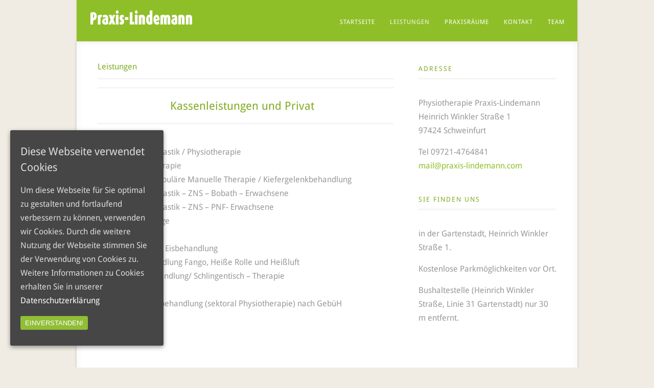

--- FILE ---
content_type: text/html; charset=UTF-8
request_url: https://praxis-lindemann.com/leistungen/
body_size: 4824
content:
<!DOCTYPE html PUBLIC "-//W3C//DTD XHTML 1.0 Strict//EN" "http://www.w3.org/TR/xhtml1/DTD/xhtml1-strict.dtd">
<html xmlns="http://www.w3.org/1999/xhtml" lang="de">
<head>
<meta http-equiv="Content-Type"
	content="text/html; charset=UTF-8" />
<title>
Leistungen &ndash; Physiotherapie in Schweinfurt - Praxis-LindemannPhysiotherapie in Schweinfurt &#8211; Praxis-Lindemann</title>

<!-- Description meta-->
<meta name="description" content="" />

<!-- Keywords-->
<meta name="keywords" content="physiotherapie, osteopathie, schweinfurt" />


<link rel="alternate" type="application/rss+xml" title="Physiotherapie in Schweinfurt &#8211; Praxis-Lindemann RSS" href="https://praxis-lindemann.com/feed/" />
<link rel="pingback" href="https://praxis-lindemann.com/xmlrpc.php" />
<link rel="stylesheet" href="https://praxis-lindemann.com/wp-content/themes/acoustic/css/prettyPhoto.css" type="text/css" media="screen" charset="utf-8" />
<link rel="stylesheet" href="https://praxis-lindemann.com/wp-content/themes/acoustic/css/nivo-slider.css" type="text/css" media="screen" charset="utf-8" />

<!--Google fonts-->
<link href='https://praxis-lindemann.com/wp-content/cache/perfmatters/praxis-lindemann.com/fonts/a7e78ced74f2.google-fonts.css' rel='stylesheet' type='text/css' />


<link rel="stylesheet" href="https://praxis-lindemann.com/wp-content/themes/acoustic/style.css" type="text/css" media="screen" />

<link rel="stylesheet" href="https://praxis-lindemann.com/wp-content/themes/acoustic/css/cssLoader.php" type="text/css" media="screen" charset="utf-8" />
	
<link rel="shortcut icon" type="image/x-icon" href="" />


<meta name='robots' content='index, follow, max-image-preview:large, max-snippet:-1, max-video-preview:-1' />

	<!-- This site is optimized with the Yoast SEO plugin v18.2 - https://yoast.com/wordpress/plugins/seo/ -->
	<link rel="canonical" href="https://praxis-lindemann.com/leistungen/" />
	<meta property="og:locale" content="de_DE" />
	<meta property="og:type" content="article" />
	<meta property="og:title" content="Leistungen &ndash; Physiotherapie in Schweinfurt - Praxis-Lindemann" />
	<meta property="og:description" content="  Kassenleistungen und Privat   Krankengymnastik / Physiotherapie Manuelle Therapie Cranio Mandibuläre Manuelle Therapie / Kiefergelenkbehandlung Krankengymnastik &#8211; ZNS &#8211; Bobath &#8211; Erwachsene Krankengymnastik &#8211; ZNS &#8211; PNF- Erwachsene Lymphdrainage Massage Kryotherapie/ Eisbehandlung Wärmebehandlung Fango, Heiße Rolle und Heißluft Traktionsbehandlung/ Schlingentisch &#8211; Therapie Hausbesuche Heilpraktikerbehandlung (sektoral Physiotherapie) nach GebüH" />
	<meta property="og:url" content="https://praxis-lindemann.com/leistungen/" />
	<meta property="og:site_name" content="Physiotherapie in Schweinfurt - Praxis-Lindemann" />
	<meta property="article:modified_time" content="2019-09-18T14:07:55+00:00" />
	<meta name="twitter:card" content="summary" />
	<script type="application/ld+json" class="yoast-schema-graph">{"@context":"https://schema.org","@graph":[{"@type":"WebSite","@id":"https://praxis-lindemann.com/#website","url":"https://praxis-lindemann.com/","name":"Physiotherapie in Schweinfurt - Praxis-Lindemann","description":"","potentialAction":[{"@type":"SearchAction","target":{"@type":"EntryPoint","urlTemplate":"https://praxis-lindemann.com/?s={search_term_string}"},"query-input":"required name=search_term_string"}],"inLanguage":"de"},{"@type":"WebPage","@id":"https://praxis-lindemann.com/leistungen/#webpage","url":"https://praxis-lindemann.com/leistungen/","name":"Leistungen &ndash; Physiotherapie in Schweinfurt - Praxis-Lindemann","isPartOf":{"@id":"https://praxis-lindemann.com/#website"},"datePublished":"2012-07-31T13:51:29+00:00","dateModified":"2019-09-18T14:07:55+00:00","breadcrumb":{"@id":"https://praxis-lindemann.com/leistungen/#breadcrumb"},"inLanguage":"de","potentialAction":[{"@type":"ReadAction","target":["https://praxis-lindemann.com/leistungen/"]}]},{"@type":"BreadcrumbList","@id":"https://praxis-lindemann.com/leistungen/#breadcrumb","itemListElement":[{"@type":"ListItem","position":1,"name":"Home","item":"https://praxis-lindemann.com/"},{"@type":"ListItem","position":2,"name":"Leistungen"}]}]}</script>
	<!-- / Yoast SEO plugin. -->


<link rel="alternate" type="application/rss+xml" title="Physiotherapie in Schweinfurt - Praxis-Lindemann &raquo; Feed" href="https://praxis-lindemann.com/feed/" />
<link rel="alternate" type="application/rss+xml" title="Physiotherapie in Schweinfurt - Praxis-Lindemann &raquo; Kommentar-Feed" href="https://praxis-lindemann.com/comments/feed/" />
<link rel="alternate" type="application/rss+xml" title="Physiotherapie in Schweinfurt - Praxis-Lindemann &raquo; Leistungen-Kommentar-Feed" href="https://praxis-lindemann.com/leistungen/feed/" />
<link rel='stylesheet' id='wp-block-library-css'  href='https://praxis-lindemann.com/wp-includes/css/dist/block-library/style.min.css?ver=5.7.14' type='text/css' media='all' />
<link rel='stylesheet' id='cookie-consent-style-css'  href='https://praxis-lindemann.com/wp-content/plugins/uk-cookie-consent/assets/css/style.css?ver=5.7.14' type='text/css' media='all' />
<script type='text/javascript' src='https://praxis-lindemann.com/wp-includes/js/jquery/jquery.min.js?ver=3.5.1' id='jquery-core-js'></script>
<script type='text/javascript' src='https://praxis-lindemann.com/wp-includes/js/jquery/jquery-migrate.min.js?ver=3.3.2' id='jquery-migrate-js'></script>
<link rel="https://api.w.org/" href="https://praxis-lindemann.com/wp-json/" /><link rel="alternate" type="application/json" href="https://praxis-lindemann.com/wp-json/wp/v2/pages/65" /><link rel="EditURI" type="application/rsd+xml" title="RSD" href="https://praxis-lindemann.com/xmlrpc.php?rsd" />
<link rel="wlwmanifest" type="application/wlwmanifest+xml" href="https://praxis-lindemann.com/wp-includes/wlwmanifest.xml" /> 
<meta name="generator" content="WordPress 5.7.14" />
<link rel='shortlink' href='https://praxis-lindemann.com/?p=65' />
<link rel="alternate" type="application/json+oembed" href="https://praxis-lindemann.com/wp-json/oembed/1.0/embed?url=https%3A%2F%2Fpraxis-lindemann.com%2Fleistungen%2F" />
<link rel="alternate" type="text/xml+oembed" href="https://praxis-lindemann.com/wp-json/oembed/1.0/embed?url=https%3A%2F%2Fpraxis-lindemann.com%2Fleistungen%2F&#038;format=xml" />
<style id="ctcc-css" type="text/css" media="screen">
				#catapult-cookie-bar {
					box-sizing: border-box;
					max-height: 0;
					opacity: 0;
					z-index: 99999;
					overflow: hidden;
					color: #ddd;
					position: fixed;
					left: 20px;
					bottom: 6%;
					width: 300px;
					background-color: #464646;
				}
				#catapult-cookie-bar a {
					color: #fff;
				}
				#catapult-cookie-bar .x_close span {
					background-color: #ffffff;
				}
				button#catapultCookie {
					background:#90be37;
					color: #ffffff;
					border: 0; padding: 6px 9px; border-radius: 3px;
				}
				#catapult-cookie-bar h3 {
					color: #ddd;
				}
				.has-cookie-bar #catapult-cookie-bar {
					opacity: 1;
					max-height: 999px;
					min-height: 30px;
				}</style>		<style type="text/css" id="wp-custom-css">
			#content-container {
    height: auto;
    min-height: 300px;
    width: 898px;
    padding: 40px;
    padding-bottom: 70px;
    -moz-box-shadow: 0 0 15px rgba(0, 0, 0, 0.05) inset;
    -webkit-box-shadow: 0 0 15px rgba(0, 0, 0, 0.05) inset;
    box-shadow: 0 0 15px rgba(0, 0, 0, 0.05) inset;
    border: 1px solid rgb(255, 255, 255);
    background: none;
}

#intro h1, #page-title h1 {
    font-size: 22px;
    margin: 15px;
    margin-left: 0px;
    text-align: center;
    font-family: "Droid Sans", Geneva, Helvetics, Veradana, sans serif;
    color: rgb(129, 172, 36);
    line-height: 1.7em;
font-style: normal;
}

.round-img {border-radius: 50%}

.post-date {
    float: left;
    width: 51px;
    height: 51px;
    display: block;
    margin-right: 16px;
    margin-top: 5px;
    background: url(images/date-bg.png) no-repeat;
    display: none!important;
}

.post-info {
    color: rgb(181, 181, 181);
    font-size: 11px;
    text-transform: uppercase;
    letter-spacing: 1px;
    width: 510px;
    float: left;
    display: none !important;
}

.services-box {
    -moz-box-shadow: 0px 0px 6px #c6c6c6;
    -webkit-box-shadow: 0px 0px 6px rgb(198, 198, 198);
    box-shadow: 1px 1px 2px rgba(0, 0, 0, 0.05);
    display: none;
}

.top-border {
    border-top: none !important;
}

#header {
    padding-bottom: 0px !important;
}

.button, #submit {
    display: inline-block;
    outline: none;
    cursor: pointer;
    text-align: center;
    text-decoration: none;
    font: 16px/ 100% Arial, Helvetica, sans-serif;
    padding: 9px 22px;
    text-shadow: none;
    -webkit-border-radius: 0px;
    -moz-border-radius: 0px;
    border-radius: 0px;
    color: rgb(255, 255, 255);
    border: none;
    opacity: 1;
    background-image: none;
    background-position: top;
    background-repeat: repeat-x;
}

input[type="email"] {
width: 300px;
    height: 27px;
    border: 1px solid rgb(226, 226, 226);
    background-color: rgb(255, 255, 255);
    padding: 2px 0 2px 5px;
    -moz-border-radius: 3px;
    -webkit-border-radius: 3px;
    border-radius: 3px;
    color: rgb(119, 119, 119);
    font-size: 12px;
    line-height: 23px;
}

#navigation-container {
    border-radius: 0;
}		</style>
		
<script type="text/javascript" src="https://praxis-lindemann.com/wp-content/themes/acoustic/js/main.js"></script>


<script type="text/javascript">
pexetoSite.ajaxurl="https://praxis-lindemann.com/wp-admin/admin-ajax.php";
pexetoSite.enableCufon="off";
pexetoSite.sociableLightbox=false;
pexetoSite.desaturateServices=false;
jQuery(document).ready(function($){
	pexetoSite.initSite();
});
</script>


	
<!-- enables nested comments in WP 2.7 -->



<!--[if lte IE 7]>
<link href="https://praxis-lindemann.com/wp-content/themes/acoustic/css/style_ie7.css" rel="stylesheet" type="text/css" />  
<![endif]-->


</head>
<body class="page-template-default page page-id-65">
<div id="main-container">
<div class="center" >
<!--HEADER -->
  <div id="header"  >
  <div id="navigation-container">
  <div></div>
<div id="logo-container"><a href="https://praxis-lindemann.com"></a></div>
<div id="navigation-spacer"></div>
 <div id="menu-container">
                    <div id="menu">
<div class="menu-hauptmenue-container"><ul id="menu-hauptmenue" class="menu"><li id="menu-item-20" class="menu-item menu-item-type-post_type menu-item-object-page menu-item-home menu-item-20"><a href="https://praxis-lindemann.com/">Startseite</a></li>
<li id="menu-item-67" class="menu-item menu-item-type-post_type menu-item-object-page current-menu-item page_item page-item-65 current_page_item menu-item-has-children menu-item-67"><a href="https://praxis-lindemann.com/leistungen/" aria-current="page">Leistungen</a>
<ul class="sub-menu">
	<li id="menu-item-222" class="menu-item menu-item-type-post_type menu-item-object-page menu-item-222"><a href="https://praxis-lindemann.com/kassenleistungen-und-privat/">Kassenleistungen &#038; Privat</a></li>
	<li id="menu-item-177" class="menu-item menu-item-type-post_type menu-item-object-page menu-item-177"><a href="https://praxis-lindemann.com/homoeopathie/">Homöopathie</a></li>
</ul>
</li>
<li id="menu-item-268" class="menu-item menu-item-type-post_type menu-item-object-page menu-item-268"><a href="https://praxis-lindemann.com/praxisraeume/">Praxisräume</a></li>
<li id="menu-item-36" class="menu-item menu-item-type-post_type menu-item-object-page menu-item-36"><a href="https://praxis-lindemann.com/kontakt/">Kontakt</a></li>
<li id="menu-item-212" class="menu-item menu-item-type-taxonomy menu-item-object-category menu-item-212"><a href="https://praxis-lindemann.com/category/team/">Team</a></li>
</ul></div>
                  </div>
                </div>
         <div class="clear"></div>     
    </div>    
   </div> 
<div id="site">

<div id="content-container" class="layout-right">
<div id="content">    	<h1 class="page-heading">Leistungen</h1><div class="double-line"></div>	
    <div id="intro">
<p><span class="double-line"> </span></p>
<h1><span id="GRmark_fc077fcb39c097d082bbe74d8f655f33ade5259a_Kassenleistungen:0" class="GRcorrect">Kassenleistungen</span> <span id="GRmark_fc077fcb39c097d082bbe74d8f655f33ade5259a_und:1" class="GRcorrect">und</span> Privat</h1>
<p><span class="double-line"> </span></p>
</div>
<ul>
<li>Krankengymnastik / Physiotherapie</li>
<li>Manuelle Therapie</li>
<li>Cranio Mandibuläre Manuelle Therapie / Kiefergelenkbehandlung</li>
<li>Krankengymnastik &#8211; ZNS &#8211; Bobath &#8211; Erwachsene</li>
<li>Krankengymnastik &#8211; ZNS &#8211; PNF- Erwachsene</li>
<li><span id="GRmark_8bda0f65ce80ad41485dc79c3165a669b3ec2668_Lymphdrainage:0" class="GRcorrect">Lymphdrainage</span></li>
<li>Massage</li>
<li><span id="GRmark_94e2f0418253589351df4dbf6d9c8961312169ae_Kryotherapie:0" class="GRcorrect">Kryotherapie</span>/ Eisbehandlung</li>
<li>Wärmebehandlung Fango, Heiße Rolle und Heißluft</li>
<li><span id="GRmark_f6335e62d5b4d7cd7b2c26f79d290367d89a8926_Schlingentisch:0" class="GRcorrect">Traktionsbehandlung/ Schlingentisch</span> &#8211; Therapie</li>
<li>Hausbesuche</li>
<li>Heilpraktikerbehandlung (sektoral Physiotherapie) nach GebüH</li>
</ul>
</div>
	<div id="sidebar">
		<div class="sidebar-box widget_text" id="text-3"><h4>Adresse</h4><div class="double-line"></div>			<div class="textwidget"><p>Physiotherapie Praxis-Lindemann<br />
Heinrich Winkler Straße 1<br />
97424 Schweinfurt</p>
<p>Tel 09721-4764841<br />
<a href="mailto:mail@praxis-lindemann.com">mail@praxis-lindemann.com</a></p>
</div>
		</div><div class="sidebar-box widget_text" id="text-2"><h4>Sie finden uns</h4><div class="double-line"></div>			<div class="textwidget"><p>in der Gartenstadt, Heinrich Winkler Straße 1.</p>
<p>Kostenlose Parkmöglichkeiten vor Ort.</p>
<p>Bushaltestelle (Heinrich Winkler Straße, Linie 31 Gartenstadt) nur 30 m entfernt.</p>
</div>
		</div><div class="widget_text sidebar-box widget_custom_html" id="custom_html-3"><div class="textwidget custom-html-widget"><iframe src="https://www.google.com/maps/embed?pb=!1m18!1m12!1m3!1d2561.4884697095317!2d10.208631416474148!3d50.058413079423275!2m3!1f0!2f0!3f0!3m2!1i1024!2i768!4f13.1!3m3!1m2!1s0x47a2f783d4083b97%3A0xfffa85f4bf7ec4ae!2sKrankengymnastik%20Praxis%20Lindemann!5e0!3m2!1sen!2sde!4v1620831072436!5m2!1sen!2sde" width="270" height="270" style="border:0;" allowfullscreen="" loading="lazy"></iframe></div></div>	</div>
<div class="clear"></div>
</div>
</div>
<div class="clear"></div>
</div>

         <div id="footer-container">
    <div id="footer" class="center">
      <div class="columns-wrapper">

	<div class="four-columns"><div class="footer-widget widget_nav_menu" id="nav_menu-2"><h4>Therapie</h4><hr/><div class="menu-bottom-navigation-container"><ul id="menu-bottom-navigation" class="menu"><li id="menu-item-287" class="menu-item menu-item-type-post_type menu-item-object-page current-menu-item page_item page-item-65 current_page_item menu-item-287"><a href="https://praxis-lindemann.com/leistungen/" aria-current="page">Leistungen</a></li>
<li id="menu-item-285" class="menu-item menu-item-type-post_type menu-item-object-page menu-item-285"><a href="https://praxis-lindemann.com/kassenleistungen-und-privat/">Kassenleistungen und Privat</a></li>
<li id="menu-item-286" class="menu-item menu-item-type-post_type menu-item-object-page menu-item-286"><a href="https://praxis-lindemann.com/homoeopathie/">Homöopathie</a></li>
</ul></div></div></div>
	<div class="four-columns"><div class="footer-widget widget_text" id="text-4"><h4>Adresse</h4><hr/>			<div class="textwidget"><p>Physiotherapie Praxis Lindemann<br />
Heinrich Winkler Str. 1<br />
97424 Schweinfurt</p>
</div>
		</div></div>
	<div class="four-columns"><div class="widget_text footer-widget widget_custom_html" id="custom_html-2"><h4>Kontakt</h4><hr/><div class="textwidget custom-html-widget">Tel 09721-4764841<br />
<a href="mailto:mail@praxis-lindemann.com">E-Mail senden</a></div></div></div>
	<div class="four-columns nomargin"><div class="footer-widget widget_nav_menu" id="nav_menu-3"><h4>Info</h4><hr/><div class="menu-datenschutz-container"><ul id="menu-datenschutz" class="menu"><li id="menu-item-283" class="menu-item menu-item-type-post_type menu-item-object-page menu-item-283"><a href="https://praxis-lindemann.com/impressum/">Impressum</a></li>
<li id="menu-item-282" class="menu-item menu-item-type-post_type menu-item-object-page menu-item-282"><a href="https://praxis-lindemann.com/datenschutzerklaerung/">Datenschutzerklärung</a></li>
</ul></div></div></div>
</div>



<div id="copyrights" >
<h5 class="center"> © Copyright <script>document.write(new Date().getFullYear())</script> Physiotherapie in Schweinfurt &#8211; Praxis-Lindemann</h5>
</div>
</div>
<!-- FOOTER ENDS -->
</div>

<script type='text/javascript' id='cookie-consent-js-extra'>
/* <![CDATA[ */
var ctcc_vars = {"expiry":"30","method":"1","version":"1"};
/* ]]> */
</script>
<script type='text/javascript' src='https://praxis-lindemann.com/wp-content/plugins/uk-cookie-consent/assets/js/uk-cookie-consent-js.js?ver=2.3.0' id='cookie-consent-js'></script>
<script type='text/javascript' src='https://praxis-lindemann.com/wp-includes/js/wp-embed.min.js?ver=5.7.14' id='wp-embed-js'></script>
<script type='text/javascript' src='https://praxis-lindemann.com/wp-includes/js/comment-reply.min.js?ver=5.7.14' id='comment-reply-js'></script>
			
				<script type="text/javascript">
					jQuery(document).ready(function($){
												if(!catapultReadCookie("catAccCookies")){ // If the cookie has not been set then show the bar
							$("html").addClass("has-cookie-bar");
							$("html").addClass("cookie-bar-bottom-left-block");
							$("html").addClass("cookie-bar-block");
													}
																	});
				</script>
			
			<div id="catapult-cookie-bar" class=" rounded-corners drop-shadow"><h3>Diese Webseite verwendet Cookies</h3><span class="ctcc-left-side">Um diese Webseite für Sie optimal zu gestalten und fortlaufend verbessern zu können, verwenden wir Cookies. Durch die weitere Nutzung der Webseite stimmen Sie der Verwendung von Cookies zu.  Weitere Informationen zu Cookies erhalten Sie in unserer <a class="ctcc-more-info-link" tabindex=0 target="_blank" href="https://praxis-lindemann.com/datenschutzerklaerung/">Datenschutzerklärung</a></span><span class="ctcc-right-side"><button id="catapultCookie" tabindex=0 onclick="catapultAcceptCookies();">EINVERSTANDEN!</button></span></div><!-- #catapult-cookie-bar --></body>
</html>



--- FILE ---
content_type: text/css
request_url: https://praxis-lindemann.com/wp-content/themes/acoustic/style.css
body_size: 11592
content:
/*
Theme Name: Acoustic
Version: 1.2.1
Author: Pexeto
Theme URI: http://pexeto.com/acoustic_wp/
Description: <strong>Powerful Premium WordPress Theme &nbsp; &nbsp; &nbsp; - &nbsp; &nbsp;</strong> <a href="http://twitter.com/pexeto">Follow us on Twitter</a> to be notified about theme updates.
Author URI: http://pexeto.com/
License: GNU General Public License v2.0
License URI: http://www.gnu.org/licenses/gpl-2.0.html
*/ 

/*-----------------------------------------------------------------------------------
			1.CSS Restart
			2.Basic Text and Heading Styles
			3.Basic Document Styling
			4.Sliders
			5.Content
			6.Portfolio
			7.Sidebar
			8.Footer
			9.Widgets and Page Templates
			10.Elements
			11.Others
			12.Updates
-----------------------------------------------------------------------------------*/


/* ----------------------------- 1.CSS Restart -------------------------------------------- */

html, body, div, span, object, iframe, h1, h2, h3, h4, h5, h6, p, blockquote, pre, abbr, address, cite, code, del, dfn, em, img, ins, kbd, q, samp, small, strong, sub, sup, var, b, i, dl, dt, dd, ol, ul, li, fieldset, form, label, legend, table, caption, tbody, tfoot, thead, tr, th, td, article, aside, figure, footer, header, hgroup, menu, nav, section, menu, time, mark, audio, video {
	margin: 0;
	padding: 0;
	border: 0;
	outline: 0;
	font-size: 100%;
	vertical-align: baseline;
	background: transparent;
}
article, aside, figure, footer, header, hgroup, nav, section {
	display: block;
}
nav ul {
	list-style: none;
}
blockquote, q {
	quotes: none;
}
blockquote:before, blockquote:after, q:before, q:after {
	content: '';
	content: none;
}
a {
	margin: 0;
	padding: 0;
	font-size: 100%;
	vertical-align: baseline;
	background: transparent;
	outline: none;
}
ins {
	background-color: #ff9;
	color: #000;
	text-decoration: none;
}
mark {
	background-color: #ff9;
	color: #000;
	font-style: italic;
	font-weight: bold;
}
del {
	text-decoration: line-through;
}
abbr[title], dfn[title] {
	border-bottom: 1px dotted #000;
	cursor: help;
}
table {
	border-collapse: collapse;
	border-spacing: 0;
}
hr {
	display: block;
	height: 1px;
	border: 0;
	border-top: 1px solid #e2e2e2;
	margin: 0;
	padding: 0;
}
input, select {
	vertical-align: middle;
}
/* ----------- End Restart-----------------*/



/* ------------------------- 2.Basic Text and Heading Style ------------------------------------------- */


a {
	text-decoration: none;
}
a:hover {
	text-decoration: underline;
}
h1, h2, h3, h4, h5, h6 {
	color: #686868;
	line-height: 1.5em;
	margin:15px 0;
	font-weight: 100;
	font-family: "Droid Sans", Verdana, Geneva, sans-serif;
}
h1 a, h2 a, h3 a, h4 a, h5 a, h6 a {
	color: #454545;
}
h1 {
	font-size: 28px;
}
h2 {
	font-size: 24px;
}
h3 {
	font-size: 21px;
}
h4 {
	font-size: 17px;
}
h5 {
	font-size: 16px;
}
h6 {
	font-size: 15px;
}
p {
	margin: 15px 0;
}
ol {
	margin-left: 35px;
}
ul {
	margin-left: 30px;
}
strong {
	font-weight: bold;
}
em {
	font-style: italic;
}
.alignleft {
	float: left;
	margin-right: 10px;
}
.alignright {
	float: right;
	margin-left: 10px;
}
.aligncenter {
	text-align: center;
}
.clear {
	clear: both;
}
.relative {
	position: relative;
}
.double-line {
	width: 100%;
	height: 1px;
	display: block;
	border-top: 1px solid #ebebeb;
	border-bottom: 1px solid #f5f5f5;
	font-size: 1px;
}
small {
	font-size: 12px;
}
/* --------------------------END  Basic Text and Heading Styles ---------------------- */

/* ----------------------------- 3.Basic Document Styling ------------------------------------ */
body {
	font-family: "Droid Sans", Verdana, Geneva, sans-serif;
	font-size: 13px;
	color: #999;
	line-height: 1.7em;
	background-image: url("images/patterns/pattern7.png");
	background-color:#f0ece3;
}
body.iphone #main-container{
	padding-left:20px;
	padding-right:20px;
}
#main-container {
	width: 100%;
}
.center {
	height: auto;
	width: 980px;
	margin: 0 auto;
	text-align: left;
	padding: 0px;
	position: relative;
}
#site {
	background-color:#FFF;
	-moz-box-shadow: 0px 0px 5px rgba(0, 0, 0, 0.2);
	-webkit-box-shadow: 0px 0px 5px rgba(0, 0, 0, 0.2);
	box-shadow: 0px 0px 5px rgba(0, 0, 0, 0.2);
}
/*-- THEME COLOR---*/
.button, #submit{
	background: #D74A38;
}
a, h1 a:hover, a, #footer ul li a:hover, #intro h1 a, #page-title h1 a, #portfolio-categories ul li.selected, .sidebar-box ul li a:hover, #sidebar .widget_nav_menu ul li.current-menu-item > a, #sidebar ul li.current-cat>a, .showcase-item span.post-info, ul.blogroll li a, #footer .widget_twitter ul li a, #footer ul.blogroll li a {
	color: #D74A38;
}
#slider-navigation .items img.active {
	border-color: #dbdbdb;
	-moz-box-shadow: 1px 1px 0px rgba(255, 255, 255, 1) inset;
	-webkit-box-shadow: 1px 1px 0px rgba(255, 255, 255, 1) inset;
	box-shadow: 1px 1px 0px rgba(255, 255, 255, 1) inset;
}

::selection {
 background: #D74A38; /* Safari */
 color: #FFF;
}

::-moz-selection {
 background: #D74A38; /* Firefox */
 color: #FFF;
}
/*-- END THEME COLOR---*/

/*---------------------------- Header ----------------------------*/
#header {
	height: auto;
	width:980px;
	padding-bottom:25px;
}
#navigation-container {
	background-color:#d74a38;
	-moz-border-radius:0 0 5px 5px;
	-webkit-border-radius: 0 0 5px 5px;
	border-radius: 0 0 5px 5px;
	-moz-box-shadow: 0 0 5px rgba(0, 0, 0, 0.1);
	-webkit-box-shadow: 0 0 5px rgba(0, 0, 0, 0.1);
	box-shadow: 0 0 5px rgba(0, 0, 0, 0.1);
	position:relative;
    padding:15px 25px;
    color:#fff;
    min-height: 38px;
}
/*---------------------------- Logo ----------------------------*/
#logo-container a {
	width: 116px;
	height: 36px;
	display: block;
	background: url(images/logo.png) no-repeat;
	float: left;
}
#logo-container {
	height: auto;
	overflow: hidden;
	float: left;
	margin-right:25px;
}
/*----------------------------- Menu --------------------------------*/
#menu-container {
	float: right;
	margin-top:13px;
	width:auto;
	display:block;
}

#navigation-spacer{
float:right;
	width:789px;
	display:block;
}

#menu ul {
	text-align: right;
}
#menu ul li {
	display: inline;
}
#menu ul li a {
	text-transform: uppercase;
	padding-left: 25px;
	font-size: 12px;
	letter-spacing:1px;
	color: #fff;
	height: 10px;
	font-style: normal;
	font-family: "Droid Sans", Verdana, Geneva, sans-serif;
}

.iphone #menu ul li a{
	font-size: 7px;
}

#menu ul li a:hover {
	text-decoration: none;
	opacity: 0.9;
}
#menu ul li.current-menu-item a, #menu ul li.current-menu-ancestor a {
	opacity: 0.9;
}
#menu ul li.current-menu-item ul li a, #menu ul li.current-menu-ancestor ul li a {
	opacity: 1;
}
#menu ul ul > li:first-child, #menu ul ul > li:first-child ul li:first-child{
	-moz-box-shadow: 0px 3px 3px rgba(0, 0, 0, 0.1) inset;
	-webkit-box-shadow: 0px 3px 3px rgba(0, 0, 0, 0.1) inset;
	box-shadow: 0px 3px 3px rgba(0, 0, 0, 0.1) inset;
}

#menu ul ul ul > li:first-child{
	-moz-box-shadow: 0px 0px 0px;
	-webkit-box-shadow: 0px 0px 0px;
	box-shadow: 0px 0px 0px;
}
/*---------- Drop Down ------------*/

#menu ul ul > li:last-child, #menu ul ul > li:last-child a {
	-moz-border-radius:0 0 5px 5px;
	-webkit-border-radius: 0 0 5px 5px;
	border-radius: 0 0 5px 5px;
}

#menu ul ul ul > li:first-child, #menu ul ul ul > li:first-child a {
	-moz-border-radius:0px 5px 0px 0px;
	-webkit-border-radius: 0 5px 0px 0px;
	border-radius: 0px 5px 0px 0px;
}


#menu ul ul li a:hover {
	text-decoration: none;
	opacity: 1;
}
.drop-arrow {
	width: 7px;
	height: 4px;
	background: url(images/drop-arrow.png) no-repeat;
	display: inline-block;
	position: relative;
	top: -2px;
	left: 2px;
}
#menu ul ul .drop-arrow {
	background: url(images/drop-arrow-sub.png) no-repeat;
	width:4px;
	height:7px;
	float: right;
	top: 12px;
}
#menu ul, #menu ul * {
	margin: 0;
	padding: 0;
	list-style: none;
}
#menu ul {
	line-height: 1.0;
}
#menu ul ul {
	position: absolute;
	top: -999em;
	width: 10em; /* left offset of submenus need to match (see below) */
}
#menu ul ul li {
	width: 100%;
	background-color: #D74A38;
}
#menu ul li:hover {
	visibility: inherit; /* fixes IE7 'sticky bug' */
}
#menu ul li {
	position: relative;
}
#menu ul a {
	position: relative;
}
ul#menu ul li:hover li ul, ul#menu ul li.sfHover li ul {
	top: -999em;
}
ul#menu ul li li:hover ul, ul#menu ul li li.sfHover ul {
	left: 10em; /* match ul width */
	top: 0;
}
ul#menu ul li li:hover li ul, ul#menu ul li li.sfHover li ul {
	top: -999em;
}
ul#menu ul li li li:hover ul, ul#menu ul li li li.sfHover ul {
	left: 10em; /* match ul width */
	top: 0;
}
#menu ul {
	margin-bottom: 1em;
}
#menu ul a {
	text-decoration: none;
}
#menu ul li:hover, #menu ul li.sfHover, #menu ul a:focus, #menu ul a:hover, #menu ul a:active {
	outline: 1;
}
#menu ul li a:hover, #menu ul li.current-menu-item>a, #menu ul li.current-menu-ancestor>a {
}
#menu ul ul {
	width: 160px;
	top: 42px;
	left: 25px;
	padding: 0px;
	text-align: left;
	z-index: 20000;
	display: none;
}
#menu ul ul ul li {
	-moz-box-shadow: 0px 0px 0px;
	-webkit-box-shadow: 0px 0px 0px;
	box-shadow: 0px 0px 0px;
	-moz-border-radius:0px;
	-webkit-border-radius: 0px 0px 0px;
	border-radius: 0px 0px 0px;
}
#menu ul ul ul {
	top: 0px;
	left: 160px;
	padding: 0px;
}
#menu ul ul li a {
	font-size: 12px;
	padding: 0 10px;
	height: auto;
	text-align: left;
	line-height: 30px;
	display: block;
	letter-spacing: normal;
	text-transform:capitalize;
}
#menu ul ul li a:hover, #menu ul ul li.current-menu-item a {
	background-image: url(images/drop-hover.png);
}
#menu ul ul li {
	display: block;
}
#menu ul ul li a {
	display: block;
}

/*-----------------------------END Menu --------------------------------*/

/*---------------------------- END Header ----------------------------*/

/*------------------------ 4.Sliders -------------------------------------------------*/
#slider-container {
	width: 980px;
	height: auto;
	clear: both;
}
#static-header-img img {
	width: 980px;
	height: 400px;
}
#static-header-img {
	margin-bottom:-7px;
}
#slider {
	height: 400px;
	position: relative;
	overflow: hidden;
}
#description-box {
	position: absolute;
	bottom:0px;
	background-color: #000;
	z-index: 20;
	opacity: 0.8;
	filter: alpha(opacity = 80);
	width:920px;
	height:auto;
	-moz-border-radius: 3px;
	-webkit-border-radius: 3px;
	border-radius: 5px;
	margin: 20px;
	font-size:14px;
	padding:0 10px;
	display:none;
}
#description-box p {
	color: #fff;
	margin: 15px 5px 13px 10px;
}
/*---------------- ACCORDION SLIDER -----------------*/
#slider .accordion-holder img {
	width: 700px;
	display: block;
}
.accordion-holder {
	position: absolute;
	top: 0px;
	left: 0px;
	z-index: 3;
	width: 700px;
	height: 400px;
	visibility: hidden;
}
.accordion-shadow {
	height: 100%;
	width: 20px;
	position: absolute;
	left: -20px;
	background: url(images/accordion_shadow.png) repeat-y;
}
.accordion-description {
	width: 665px;
	background-color: #000;
	z-index: 200;
	position: absolute;
	right: 0px;
	bottom: 0px;
	padding: 15px;
	padding-left:20px;
	color: #fff;
	display: none;
}
.accordion-description h4, .accordion-description p {
	margin: 0px;
	color: #fff;
}
.accordion-description h4 {
	margin-bottom:5px;
}
.inner-shadow-top {
	-moz-box-shadow: 2px 3px 3px rgba(0, 0, 0, 0.05) inset;
	-webkit-box-shadow: 0px 3px 3px rgba(0, 0, 0, 0.05) inset;
	box-shadow: 0px 3px 3px rgba(0, 0, 0, 0.05) inset;
	z-index: 1000;
	position: absolute;
	width: 100%;
	height: 5px;
	top: 0;
	left: 0;
}
.inner-shadow-bottom {
	-moz-box-shadow: 0px -3px 3px rgba(0, 0, 0, 0.05) inset;
	-webkit-box-shadow: 0px -3px 3px rgba(0, 0, 0, 0.05) inset;
	box-shadow: 0px -3px 3px rgba(0, 0, 0, 0.05) inset;
	z-index: 1000;
	position: absolute;
	width: 100%;
	height: 5px;
	bottom: 0;
	left: 0;
}
.inner-shadow-left {
	-moz-box-shadow: 3px 0px 3px rgba(0, 0, 0, 0.05) inset;
	-webkit-box-shadow: 3px 0px 3px rgba(0, 0, 0, 0.05) inset;
	box-shadow: 3px 0px 3px rgba(0, 0, 0, 0.05) inset;
	z-index: 1000;
	position: absolute;
	width: 5px;
	height:100%;
	top: 0;
	left: 0;
}
.inner-shadow-right {
	-moz-box-shadow: -3px 0px 3px rgba(0, 0, 0, 0.05) inset;
	-webkit-box-shadow: -3px 0px 3px rgba(0, 0, 0, 0.05) inset;
	box-shadow: -3px 0px 3px rgba(0, 0, 0, 0.05) inset;
	z-index: 1000;
	position: absolute;
	width: 5px;
	height: 100%;
	top: 0;
	right: 0;
}
/*------------ THUMBNAIL SLIDER -------------*/

#slider-img-wrapper {
	overflow: hidden;
	position: relative;
	width: 980px;
	height: 400px;
}
#slider img {
	position: absolute;
	top: 0px;
	left: 0px;
	z-index: 3;
	width: 980px;
	height: 400px;
	display: none;
}
#slider img.first {
	display: block;
}
#slider img.current {
	z-index: 10;
}
#slider-navigation-container {
	background-color:#fafaf7;
	border-bottom:1px solid #eae9e8;
	border-top:1px solid #eae9e8;
	border-left:1px solid #fff;
	border-right:1px solid #fff;
	width: 878px;
	height: 60px;
	position: relative;
	padding:20px 20px 20px 80px;
}
#slider-navigation {
	position: relative;
	overflow: hidden;
	width: 900px;
	height: 60px;
	left: -40px;
	top: 1px;
	padding-left: 2px;
}
#slider-navigation .items {
	width: 20000em;
	position: absolute;
	left: 0px;
}
#slider-navigation .items div {
	float: left;
}
#slider-navigation .items img {
	width: 70px;
	height: 50px;
	background-color: #FFF;
	background-repeat: no-repeat;
	padding: 3px;
	margin-right: 25px;
	border: 1px solid #E8E7E7;
}
#slider-navigation .items img.active {
	background-color: #E7E7E7;
	position: relative;
	opacity: 0.7;
	filter: alpha(opacity = 70);
}
.browse {
	width: 27px;
	height: 37px;
	display: block;
	position: absolute;
	top: 12px;
}
#left-arrow {
	left: -73px;
	background: url(images/arrows.png) no-repeat scroll top right;
}
#right-arrow {
	right: -13px;
	background: url(images/arrows.png) no-repeat scroll top left;
}
#left-arrow:hover {
	background: url(images/arrows.png) no-repeat scroll bottom right;
}
#right-arrow:hover {
	background: url(images/arrows.png) no-repeat scroll bottom left;
}
/*-------------------------END THUMBNAIL SLIDER----------------------------*/

/*------------------------------NIVO SLIDER-------------------------------*/
#nivo-slider {
	width: 980px;
	height: 400px;
	background: url(images/ajax-loader.gif) no-repeat center;
}
#nivo-slider img {
	width: 950px;
	height: 350px;
	display: none;
	top: 5px;
	left: 5px;
}
.nivo-controlNav {
	position: absolute;
	bottom: -34px;
}
.nivo-controlNav a {
	width: 15px;
	height: 15px;
	background: url(images/page_nav.png) no-repeat;
	float: left;
	list-style: none;
	margin: 0 1px;
	display: block;
}
.nivo-controlNav a.active {
	background-image: url(images/page_nav_active_black.png);
}
.nivo-nextNav {
	display: block;
	background: url(images/nivo-arrows.png) no-repeat scroll top left;
	width: 27px;
	height: 37px;
	right: 20px;
}
.nivo-nextNav:hover {
	background: url(images/nivo-arrows.png) no-repeat scroll bottom left;
}
.nivo-prevNav {
	display: block;
	background: url(images/nivo-arrows.png) no-repeat scroll top right;
	width: 27px;
	height: 37px;
	left: 20px;
}
.nivo-prevNav:hover {
	background: url(images/nivo-arrows.png) no-repeat scroll bottom right;
}
.nivo-caption p {
	padding: 15px;
	padding-left:19px;
	font-size:14px;
	font-family: "Droid Sans", Verdana, Geneva, sans-serif;
}
.nivo-caption {
	width:940px;
	height:auto;
	-moz-border-radius: 3px;
	-webkit-border-radius: 3px;
	border-radius: 5px;
	margin: 20px;
}
#nivo-controlNav-holder {
	background-color:#fafaf7;
	border-bottom:1px solid #E8E8E8;
	width:100%;
	height:50px;
	display:block;
}
/*-------------------------END NIVO SLIDER----------------------------*/

/*------------------------ ZOOM SLIDER ------------------------*/

#slider-zoom {
	width: 980px;
	height: 400px;
	overflow: hidden;
	position: relative;
}
#slider-zoom .image-container {
	position: relative;
	width: 840px;
	height: 400px;
	float: left;
	overflow: hidden;
}
#slider-zoom .image-container img {
	visibility:hidden;
}
#slider-zoom .canvas {
	width: 840px;
	height: 400px;
}
#slider-zoom .image-holder {
	width: 840px;
	height: 400px;
	position:absolute;
	top: 0;
	left: 0;
	visibility:hidden;
	overflow:hidden;
}
#slider-zoom .thumbnail-container {
	width: 100px;
	position: relative;
	float: left;
}
#thumbnail-wrapper {
	width: 100px;
	height:317px;
	padding:41px 20px;
	float:left;
	border-bottom:1px solid #e8e8e8;
	background-color:#fafaf7;
}
#thumbnail-window {
	width: 100px;
	height:318px;
	overflow:hidden;
	position:relative;
}
.thumbnail-holder {
	position:relative;
	width: 90px;
	height: 60px;
	visibility:hidden;
	padding:4px;
	background-color:#fff;
	border:1px solid #e9e9e9;
	margin-bottom:12px;
}
#slider-zoom .thumbnail-container img {
	position: absolute;
	top:4px;
	left:4px;
	width: 90px;
	height: 60px;
}
#slider-zoom .thumbnail-container img.color {
	z-index:10;
	position:absolute;
	display:none;
	left:4px;
	top:4px;
}
#slider-zoom .prev-arrow {
	position: absolute;
	top: 2px;
	left: 57px;
	width: 27px;
	height: 37px;
	background:url(images/arrows-vertical.png) no-repeat left top;
	z-index: 1000;
	opacity:0.5;
}
#slider-zoom .next-arrow {
	position: absolute;
	bottom: 4px;
	left: 57px;
	width: 27px;
	height: 37px;
	background:url(images/arrows-vertical.png) no-repeat right top;
	z-index: 1000;
	opacity:0.5;
}
#slider-zoom .prev-arrow:hover {
	background:url(images/arrows-vertical.png) no-repeat left bottom;
}
#slider-zoom .next-arrow:hover {
	background:url(images/arrows-vertical.png) no-repeat right bottom;
}
#slider-zoom .hover {
	cursor:pointer;
}
#slider-zoom .loading {
	background:url(images/ajax-loader.gif) no-repeat center;
	position:absolute;
	left:506px;
	top:190px;
}
#slider-zoom .slider-desc {
	background-color:#000;
	opacity:0.8;
	filter: alpha(opacity=80);
	width:766px;
	position:absolute;
	bottom:20px;
	left:20px;
	color:#fff;
	font-size:14px;
	font-family: "Droid Sans", Verdana, Geneva, sans-serif;
	padding: 15px;
	padding-left:19px;
	line-height:1.5em;
	-moz-border-radius: 5px;
	-webkit-border-radius: 5px;
	-o-border-radius: 5px;
	border-radius: 5px;
}
#slider-zoom .slider-desc a {
	color:#fff;
	font-style:italic;
}
.nivo-caption p {
	padding: 15px;
	padding-left:22px;
	font-size:14px;
	font-family: "Droid Sans", Verdana, Geneva, sans-serif;
}
.nivo-caption {
	width:940px;
	height:auto;
	-moz-border-radius: 3px;
	-webkit-border-radius: 3px;
	border-radius: 5px;
	margin: 20px;
}
/*------------------------ END ZOOM SLIDER ------------------------*/

/*------------------------------------------------------------------------------ 5.CONTENT -------------------------------*/
#content-container {
	height: auto;
	min-height: 300px;
	width: 898px;
	padding:40px;
	padding-bottom:70px;
	-moz-box-shadow: 0 0 15px rgba(0, 0, 0, 0.05) inset;
	-webkit-box-shadow:0 0 15px rgba(0, 0, 0, 0.05) inset;
	box-shadow: 0 0 15px rgba(0, 0, 0, 0.05) inset;
	border:1px solid #fff;
	background: url(images/sw.png) no-repeat bottom center;
}
#content {
	float: left;
	height: auto;
	min-height: 200px;
	width: 580px;
}
#full-width {
	float: left;
	height: auto;
	width: 900px;
}

#content img{
	max-width:572px;	
}
.layout-left #content {
	float: right;
}
.layout-left #sidebar {
	float: left;
	margin-left: 0px;
	margin-right: 40px;
}
h1.page-heading {
	font-size: 16px;
	margin-bottom: 10px;
	margin-top: -3px;
}
.single {
	margin-bottom: 0px;
	border-bottom-width: 0px;
}
#content .post {
	width: 580px;
}
#full-width .post {
	width: 960px;
}
.post-boxes {
	margin-top: 40px;
	margin-bottom: -40px;
}
#intro, #page-title {
	width: 100%;
	min-height: 50px;
	margin-bottom:40px;
}
#page-title {
	margin-bottom: 0px;
}
#intro h1, #page-title h1 {
	font-size: 17px;
	margin: 15px;
	margin-left:0px;
	text-align:center;
	font-family: "Droid Serif", Georgia, "Times New Roman", Times, serif;
	font-style:italic;
	color:#666;
	line-height:1.7em;
}
#page-title h1 {
	font-size: 17px;
}
h1.post-title, h1.post-title a {
	font-size: 22px;
	margin-bottom: 0px;
	margin-top: 0px;
	font-style: normal;
	padding-right: 20px;
}
.post-info {
	color: #b5b5b5;
	font-size: 11px;
	text-transform: uppercase;
	letter-spacing: 1px;
	width:510px;
	float:left;
}
.post-info a {
	font-style: normal;
}
a.read-more {
	font-style: normal;
	float: right;
	margin-bottom:7px;
}
.no-caps {
	font-family: "Droid Serif", Georgia, "Times New Roman", Times, serif;
	font-style: italic;
	text-transform: lowercase;
	letter-spacing: normal;
	font-size: 11px;
	color:#b9b9b9;
	margin-right:5px;
}
img.img-frame, img.attachment-post_box_img, .img-frame img, .img-wrapper, #content-container .gallery img, #sidebar-projects img {
	padding: 4px;
	background-color:#f4f4f4;
}
#content-container .gallery img {
	border-width:0px;
}
#footer .gallery-img, #footer .img-frame {
	background-color:#ededed;
}
.img-loading {
	background: url(images/ajax-loader-small.gif) no-repeat center;
	padding: 0px;
}
.more-arrow {
	font-size: 20px;
	font-family: Georgia, "Times New Roman", Times, serif;
	position: relative;
	top: 1px;
}
/* Page navigation */
#content-container .wp-pagenavi a, #content-container .wp-pagenavi span.pages, #content-container .wp-pagenavi span.current, #content-container .wp-pagenavi span.extend {
	padding: 5px 9px;
	border: 0px;
	font-family: "Droid Serif", Georgia, "Times New Roman", Times, serif;
	font-style: italic;
	margin: 3px;
}
#content-container .wp-pagenavi a:hover, .wp-pagenavi span.current {
	background-color:#FAFAF7;
}
#content-container .wp-pagenavi {
	text-align:center;
	margin-top: 15px;
}
/*----------------------------- COLUMNS ------------------------------------*/
.columns-wrapper {
	width: 580px;
	float: none;
	overflow: hidden;
}
#full-width .columns-wrapper {
	width: 900px;
}
#footer .columns-wrapper {
	width: 900px;
	padding:40px;
	padding-bottom:10px;
}
.columns-wrapper p {
	margin-bottom: 7px;
	margin-top: 7px;
}
.two-columns {
	width: 430px;
	float: left;
	margin-right: 40px;
}
#content .two-columns {
	width: 270px;
}
.three-columns {
	width: 273px;
	float: left;
	margin-right: 40px;
}
#content .three-columns {
	width: 166px;
}
.four-columns {
	width: 195px;
	float: left;
	margin-right: 40px;
}
#content .four-columns {
	width: 115px;
}
.services-box img {
	max-width: 273px;
}
#content .services-box img {
	max-width: 166px;
}
.services-box h2 {
	font-size: 17px;
	margin-top: 1px;
	color: #686868;
	text-align:center;
	border-bottom:1px solid #f1f1f1;
	padding-bottom:15px;
	text-transform:capitalize;
}
.services-box{
	-moz-box-shadow: 0px 0px 6px #c6c6c6;
	-webkit-box-shadow: 0px 0px 6px #c6c6c6;
	box-shadow: 1px 1px 2px rgba(0, 0, 0, 0.05);
}
#content .services-box h2 {
	padding-bottom:7px;
	margin-bottom:7px;
	font-size: 15px;

}

.services-box a h2{
	color:#D74A38;
}
.services-description {
	text-align:center;
	background-color:#fafaf7;
	display:block;
	padding:15px;
	padding-bottom:17px;
	border:4px solid rgba(0, 0, 0, 0.02);
	background-color:#fafaf7;
	border:1px solid #ebebeb;
	width:241px;

}

.services-description:hover {

}
#content .services-description {
	padding:7px 7px 10px 7px;
	width:150px;
}
.services-shadow {
	background-image: url(images/services-shadow.png);
	background-repeat: repeat-x;
	height: 5px;
	position: relative;
	width: 100%;
	margin-top:-11px;
	z-index:20;
}
#content .services-shadow {
	margin-top:-12px;
}
/*------------------------------------ 6.Portfolio  -------------------------------------*/

/*-----------PORTFOLIO WITH PREVIEW - SHOWCASE -----------*/

#portfolio-preview-container {
	display:none;
}
.preview-item {
	float:right;
	width:620px;
	height:auto;
}
.portfolio-big-img {
	margin-bottom: 15px;
	max-width: 610px;
	min-height: 200px;
	background: url(images/ajax-loader-small.gif) no-repeat center transparent;
}
 .#portfolio-preview {
	 float: left;
	 height: auto;
	 min-height: 200px;
	 width: 620px;
}
#portfolio-preview h4 {
	font-style: normal;
}
#portfolio-preview h1, #portfolio-preview h1 a {
	font-size: 17px;
	font-style: normal;
	margin-top: 0px;
}
#portfolio-preview hr {
	margin-bottom: 10px;
}
.portfolio-items {
	float: left;
	width: 305px;
	margin-top:9px;
}
.showcase-item {
	float: left;
	display: block;
	width: 220px;
	padding: 10px 0px;
	border-bottom: 1px dotted #e2e2e2;
	position:relative;
}
.showcase-item:first-child {
	border-top: 1px dotted #e2e2e2;
}
.showcase-item:hover, .showcase-selected {
	background: none;
	background-color: #FAFAF7;
}
.showcase-item:hover .triangle, .showcase-selected .triangle {
	border-color: rgba(255, 255, 255, 0) rgba(255, 255, 255, 0) rgba(255, 255, 255, 0) #FAFAF7;
	border-style: solid;
	border-width: 37px 0px 37px 20px;
	height: 0px;
	width: 0px;
	float:right;
	position:absolute;
	right:-20px;
	top:0px;
}
.showcase-item:hover .triangle-ie, .showcase-selected .triangle-ie {
	border-color: transparent transparent transparent #FAFAF7;
}
.showcase-item h6 {
	float: left;
	width: 138px;
	margin-top: 0px;
	margin-bottom:7px;
	font-size: 14px;
	text-transform: capitalize;
}
.showcase-item .post-info {
	width:auto;
	font-size:9px;
	max-width:130px;
}
.portfolio-items img {
	margin: 0px 10px 0px 0px;
	width: 65px;
	height: 47px;
	padding: 3px;
}
.portfolio-sidebar {
	height: auto;
	min-height: 200px;
	float: left;
	width: 260px;
	font-size: 15px;
	overflow: hidden;
	margin-top: -8px;
	position:relative;
}
#portfolio-wrapper {
	height: auto;
}
#portfolio-big-pagination {
	margin: 15px 0 30px 0;
	display: block;
	width: 220px;
	height: 25px;
	float: left;
	text-transform: uppercase;
	line-height: 26px;
	font-size: 14px;
}
.portfolio-big-arrows {
	font-size: 26px;
	line-height: 22px;
	position: relative;
	top: 2px;
	padding: 0px;
}
#portfolio-big-pagination a {
	text-decoration: none;
	font-style: normal;
	color: #888;
}
#portfolio-big-pagination a#next-item {
	display:none;
}
#portfolio-big-pagination a#prev-item {
	display:none;
}
#portfolio-big-pagination a:hover {
	color: #555;
	text-decoration: none;
}
#portfolio-preview .two-columns {
	width: 290px;
}
#portfolio-preview .three-columns {
	width: 180px;
}
#portfolio-preview .four-columns {
	width: 125px;
}
.page-template-template-portfolio-showcase-php .margin-line+p {
	margin-top:0px;
}
/*------------------ GALLERY ---------------------*/
#portfolio-gallery {
	min-height: 500px;
	visibility:hidden;
	position:relative;
}
#portfolio-gallery img {
	margin-right: 0px;
}
/* pagination styles */
#portfolio-pagination {
	float: left;
	margin-top: 20px;
}
ul.portf-navigation {
	margin: 0;
	padding: 0;
}
ul.portf-navigation li {
	width: 15px;
	height: 15px;
	float: left;
	list-style: none;
	margin-right: 6px;
	position: relative;
	background: url(images/page_nav.png) no-repeat;
}
ul.portf-navigation li:hover, ul.portf-navigation li.selected {
	background-image: url(images/page_nav_active_black.png);
}
/* item styles */
.portfolio-item {
	float: left;
	padding: 20px 20px 20px 20px;
	display: block;
}
.archive-portfolio{
	margin-right:40px;
	margin-bottom:30px;	
}
.last-item {
	border-right-width: 0px;
}
.first-line .portfolio-item {
	border-top-width: 0px;
}
.portfolio-item img {
	display: block;
	background: url(images/ajax-loader-small.gif) no-repeat center #fff;
	opacity:0;	
}
.page-wrapper {
	float: left;
	margin-top: -18px;
}
/* category filter styles */
#portfolio-categories {
	width: 100%;
	line-height: 15px;
	float: left;
	margin-bottom: 40px;
	background-color:#FAFAF7;
	display:block;
}
#portfolio-categories h6 {
	float: left;
	line-height: 15px;
	margin: 0px 10px 0px 0px;
	font-style: italic;
	font-size: 13px;
	padding:9px;
	color:#b6b6b6;
}
#portfolio-categories ul li {
	font-family: "Droid Sans", Georgia, "Times New Roman", Times, serif;
	display: inline;
	padding:9px;
	padding-right: 10px;
	font-size: 11px;
	text-transform: uppercase;
	position: relative;
	float: left;
	color: #a1a1a1;
	letter-spacing:1px;
}
#portfolio-categories ul {
	float: left;
	margin-left: 0px;
}
#portfolio-categories ul li:hover a {
	text-decoration: none;
	font-style: normal;
	color: #656565;
}
.loading {
	width: 24px;
	height:24px;
	background-image: url(images/ajax-loader.gif);
	background-repeat: no-repeat;
	margin-left: auto;
	margin-right: auto;
	position: relative;
	top: 190px;
}
.item-wrapper {
	float: left;
	width: 1000px;
	overflow: hidden;
	margin-left: -20px;
}
.last-wrapper {
	border-bottom-width: 0px;
	padding-bottom: 0;
}
.item-desc {
	width: 209px;
	margin-top: 15px;
	margin-bottom:-5px;
	text-align: center;
}
.item-desc h4 {
	margin: 5px 0px;
}
.item-desc h4 a {
	font-size: 14px;
	text-align: center;
	color: #686868;
	text-transform: uppercase;
	margin: 5px 0px;
	letter-spacing: 0px;
}
.item-desc h4 a:hover {
	text-decoration: none;
}
.item-desc p {
	margin: 0;
	font-size: 13px;
	text-align: left;
}
.item-desc .post-info {
	text-align: center;
	margin: 0 auto;
}
.item-desc .post-info a {
	text-align: center;
}
.portfolio-next {
	display: block;
	background: url(images/arrows.png) no-repeat scroll top left;
	width: 27px;
	height: 37px;
	float: right;
	position: absolute;
	top: 50%;
	right: 8px;
}
.portfolio-next:hover {
	background: url(images/arrows.png) no-repeat scroll bottom left;
}
.portfolio-prev {
	display: block;
	background: url(images/arrows.png) no-repeat scroll top right;
	width: 27px;
	height: 37px;
	float: left;
	position: absolute;
	top: 50%;
	left: 8px;
}
.portfolio-prev:hover {
	background: url(images/arrows.png) no-repeat scroll bottom right;
}
.disabled {
	opacity: 0.5;
	filter: alpha(opacity = 50);
}
/*---------------------- QUICK GALLERY ----------------------------*/
#content-container #gallery-1 .gallery-item {
	margin-top: 20px;
}
/*------------------------------------ END PORTFOLIO  -------------------------------------*/



/*--------------------------------------------7.Sidebar------------------------------------*/
#sidebar {
	height: auto;
	min-height: 200px;
	float: right;
	width: 270px;
	margin-right: 0px;
}
.sidebar-box {
	margin-bottom: 25px;
	height: auto;
	overflow: hidden;
}
#sidebar .sidebar-box:last-child {
	margin-bottom:0px;
}
.sidebar-box ul {
	text-decoration: none;
	list-style: none;
	margin-left: 0px;
	margin-top: -12px;
}
#sidebar .widget_categories ul li a, #sidebar .widget_nav_menu ul li a, #sidebar .widget_archive ul li a, #sidebar .widget_pages ul li a{
	color: #989898;
	text-decoration: none;
	background: url(images/sidebar-arrow.png) no-repeat center;
	background-position: 6px;
	padding:6px;
	padding-left:17px;
	display: block;
	width: 253px;
	border-bottom: 1px solid #f3f3f3;
}
#sidebar .widget_categories ul li a:hover, #sidebar .widget_nav_menu ul li a:hover, #sidebar .widget_archive ul li a:hover, #sidebar .widget_pages ul li a:hover {
	background-color:#fafaf7;
}
.cat-number{
	float:right;
	margin-top:-30px;	
}
.sidebar-box ul ul {
	margin-top: 0px;
	margin-left:12px;
}
#sidebar .widget_categories ul ul li, #sidebar .widget_nav_menu ul ul li {
	border-bottom-width: 0px;
}
.sidebar-box h4, .portfolio-sidebar h4 {
	font-size: 13px;
	font-style: normal;
	margin: 0px;
	margin-top: 3px;
	padding-bottom: 9px;
	text-transform: uppercase;
	letter-spacing: 2px;
}
.sidebar-box .double-line {
	margin-bottom: 20px;
}
.sidebar-box input[type='text'] {
	width: 270px;
	margin-bottom: 10px;
	height: 29px;
}
.sidebar-heading {
	margin-top: 0px;
}
.sidebar-box ul li.cat-item a, #footer ul li.cat-item a {
	display: inline;
}
#sidebar .textwidget {
	padding-top: 10px;
	margin-top: -13px;
}
/*----------------Sidebar PORTFOLIO POSTS LOADER----------------*/

#content-container ul#sidebar-projects, #footer ul#sidebar-projects {
	float: left;
	list-style: none;
	margin:0px 0 -10px -10px;
}
#footer ul#sidebar-projects {
	margin:3px 0 -10px -10px;
}
#footer ul#sidebar-projects {
	margin-top: 15px;
}
#sidebar-projects {
	padding: 4px 0 5px 0;
}
#sidebar-projects img {
	margin-bottom: 0px;
	margin-right: 0px;
	float: left;
	width:75px;
	height:65px;
}
#sidebar-projects a {
	width:auto;
	padding-left:0px;
}
#footer ul#sidebar-projects {
	margin-top: 9px;
	display:inline;
}
#footer #sidebar-projects img {
	width: 84px;
	height: 84px;
}
#sidebar-projects li {
	border-bottom: 0px;
	float: left;
	padding: 0 0 10px 10px;
	background-image: none;
	display:inline;
}
#footer #sidebar-projects li {
	padding: 0 0 10px 10px;
	border-bottom-width:0px;
}
#footer #sidebar-projects a {
	border-width: 0px;
}
/*----------------END PORTFOLIO POSTS LOADER----------------*/

/*---------------------------------- END Sidebar ------------------------------------*/

/*-------------------------END Content----------------------------*/

	
/* --------------------- 8.Footer --------------------- */
#footer-container {
	background-color: #515151;
	width: 100%;
	height: auto;
	display: block;
	float: left;
}
#footer {
	background-color:#fafaf7;
	border:1px solid #fff;
	border-top:1px solid #E8E8E8;
	width:978px;
}
#footer hr {
	border-style: dotted;
}
#footer h4, #footer h4 a {
	font-size: 13px;
	font-style: normal;
	letter-spacing: 1px;
	text-transform: uppercase;
	padding-bottom: 7px;
	margin-bottom: 0px;
	text-decoration: none;
	margin-top:0px;
}
#footer ul {
	text-decoration: none;
	list-style: none;
	margin-left: 0px;
}
#footer ul li a {
	text-decoration: none;
	font-style: normal;
	color: #999;
}

#footer p {
	margin-top: 10px;
}
#copyrights {
	width: 100%;
	float: left;
}
#copyrights h5 {
	font-size: 10px;
	text-transform:uppercase;
	letter-spacing:2px;
	margin: 21px auto;
	color:#999;
	text-align:center;
}
#copyrights h5 a {
	color:#828282;
}
.top-border {
	border-top: 1px solid #ebebeb;
}

#footer .widget_categories ul li a, #footer .widget_nav_menu ul li a, #footer .widget_archive ul li a, #footer .widget_pages ul li a{
	color: #989898;
	text-decoration: none;
	padding:6px;
	display: block;
	width: 195px;
	border-bottom: 1px dotted #E2E2E2;
}
#footer .widget_categories ul li a:hover, #footer .widget_nav_menu ul li a:hover, #footer .widget_archive ul li a:hover, #footer .widget_pages ul li a:hover {
	background-color:#fafaf7;
}

#footer .widget_categories ul ul li a, #footer .widget_nav_menu ul ul li a, #footer .widget_archive ul ul li a, #footer .widget_pages ul ul li a {
	padding-left:20px;
	background: url(images/sidebar-arrow.png) no-repeat center;
	background-position: 6px;
}
/*---------------------------- 9.Widgets and Templates --------------------------*/


/*------------- CONTACT WIDGET --------------*/
.widget-contact-form {
	width: 202px;
}
.widget-contact-form input[type="text"], .widget-contact-form textarea {
	width: 212px;
	margin-top: 17px;
	font-size: 12px;
	color: #999;
	font-family: "Droid Serif", Georgia, "Times New Roman", Times, serif;
	font-style: italic;
	line-height: 25px;
}
#footer .widget-contact-form input[type="text"], .widget-contact-form textarea {
	width: 189px;
}
.widget-contact-form #submit-form {
	margin-top: -10px;
}
.widget-contact-form textarea {
	height: 70px;
	width: 203px;
}
#footer .widget-contact-form textarea {
	width: 180px;
}
.widget-contact-form .button {
	margin-top: 13px;
}
#submit-form {
	margin-top: 25px;
	display:block;
}
.contact-label {
	margin-top:10px;
	display:block;
}
.pexeto-contact-form .button {
	float: left;
}
.mandatory {
	color: #ff0000;
}
.check {
	width: 24px;
	height: 24px;
	background-image: url(images/ok.png);
	background-repeat: no-repeat;
	float: left;
	visibility: hidden;
	position: relative;
	top: 15px;
}
.contact-loader {
	width: 32px;
	height: 32px;
	background: url(images/ajax-loader-small.gif) no-repeat;
	float: left;
	margin-left: 15px;
	margin-top: 20px;
	visibility: hidden;
}
#footer .contact-loader {
	margin-top: 18px;
}
.contact-status {
	margin-top: 30px;
}
input[type="text"].invalid, textarea.invalid {
	border: 1px solid #ff9999;
}
.error-message, .sent-message, .fail-message {
	display: none;
}
#sent_successful {
	display: none;
}
.contact-form-input, .contact-form-textarea {
	position: relative;
}
.contact-form-textarea{
	margin-bottom:15px;	
}
.contact-input-wrapper {
    border-radius: 2px 2px 2px 2px;
    padding:0px;
    position: relative;
   
}
div.after-validation{
	padding: 0 0 10px 10px;
	background-color: #fafafa;
}
div.invalid{
 	padding: 0 0 10px 10px;
	background-color: #FFF5F5;
}

.contact_message p {
	margin-top: 5px;
	margin-bottom: 5px;
}
.contact-status div {
	float: left;
}
.contact-status span {
	float: left;
	margin-left: 10px;
	margin-top: 3px;
}
#map-canvas {
	width: 268px;
	height: 268px;
	background-color: #fff;
	-moz-box-shadow: 0px 0px 6px #c6c6c6;
	-webkit-box-shadow: 0px 0px 6px #c6c6c6;
	box-shadow: 0px 0px 6px #c6c6c6;
	border: 1px solid #CCC;
	margin-top: 25px;
}
/*----------------------- COMMENTS ---------------------------*/
.comment-container {
	padding: 0px;
	font-size: 12px;
}
ul.commentlist li {
	border-top: 1px dotted #E2E2E2;
}
#content-container ul.commentlist ul.children {
	padding-left: 30px;
	background: url(images/comment-bg.png) no-repeat;
}
.comment-container {
	padding: 15px;
}
#comment-content-container ul.children li {
	padding: 1px 0 20px 30px;
	margin: -1px 0 -20px -29px;
}
#content-container ul.commentlist, #content-container ul.commentlist ul {
	margin-left: 0px;
	list-style: none;
	padding-left: 0px;
}
#comment-content-container ul li.bypostauthor .comment-container{
    background-color:#FAFAF7;
}
#comment-content-container ul li.bypostauthor .coment-box img {
	background-color:#fff;
	border:1px solid #F2F2EE;
}
.coment-box {
	min-height: 108px;
	position: relative;
}
#reply-title {
	font-size:16px;
	margin-bottom: 10px;
}
#comment-content-container ul.children .comentBox {
	padding: 20px;
	position: relative;
}
.coment-box p {
	margin-top: -10px;
}
.coment-box img {
	margin: 0px 0px 10px 0px;
	background-color: #F4F4F4;
    padding: 4px;
	display: block;
}
.comment-autor {
	float: left;
	margin-right: 20px;
	text-align: center;
}
p.coment-autor-name {
	margin-bottom: 0px;
}

.coment-autor-name cite{
font-style:normal;	
}

.comment-date {
	position: absolute;
	bottom: 0px;
	right: 0px;
	color: #999999;
	margin-top: 10px;
	font-style: italic;
}
.comment-container .post-info {
	width:auto;
	margin-bottom: -7px;
}
.comment-date .no-caps {
	text-transform: capitalize;
}
#respond {
	padding-top: 20px;
}
#respond h2 {
	font-size:21px;
}
.comment-navigation {
	width: 100%;
	float: left;
	height: 30px;
	position: relative;
	margin-top: 20px;
}
#commentform input[type=text], #commentform textarea {
	display:block;
}
.comment-text {
	margin-top: 10px;
}
.reply {
	float: left;
}
ul.commentlist>li:first-child {
	border-top-width:0px;
}
/*-----------------------  END COMMENTS ---------------------------*/

/*---------- FEATURED POSTS ------------*/
.post, .search-results .page, .search-results .portfolio {
	margin-bottom: 35px;
}
#full-width .post {
	width: 900px;
}
.post h2 {
	margin-bottom: 0px;
	margin-top: 1px;
}
.blog-post-img {
	margin: 20px 0px 15px 0px;
	float:left;
}
.blog-post-img a {
	display:block;
}
#blog-latest {
	height: auto;
	width: 100%;
	margin-top: 0px;
}
#blog-latest a.read-more {
	margin-bottom:10px;
}
#blog-latest .post {
	margin-bottom: 0px;
	border-bottom-width: 0px;
}
#blog-latest .columns-wrapper {
	margin-bottom: 0px;
}
.post-date {
	float: left;
	width: 51px;
	height:51px;
	display:block;
	margin-right: 16px;
	margin-top:5px;
	background: url(images/date-bg.png) no-repeat;
}
.post-date span {
	color: #b4b4b4;
	letter-spacing: 3px;
	text-align: center;
	text-transform: uppercase;
	margin-top:5px;
	margin-left:4px;
	display:block;
	font-size:11px;
}
.post-date span.year {
	padding-left: 1px;
	font-size: 10px;
	position: relative;
	top: -3px;
	display:none;
}
.post-date h4 {
	text-align: center;
	margin: 0px;
	line-height: 17px;
	font-weight: bold;
	color: #7c7c7c;
	font-family: "Times New Roman", Times, serif;
	font-size: 20px;
}
#full-width .post-content {
	width: 900px;
}
.post-content h2 a {
	text-decoration: none
}
.post-title {
	width:510px;
	float:left;
	padding-bottom:0px;
}
.post-title a:hover {
	color: #939393;
	text-decoration: none;
}
#full-width .post-title {
	width:833px;
}
.latest-small {
	width: 277px;
	height: auto;
	overflow: hidden;
	padding-top: 20px;
	padding-bottom:20px;
	float: left;
}
.latest-small .post-content {
	width: 237px;
	float:left;
}
.latest-small .post-date {
	width:auto;
	height:auto;
	display:inline;
	margin:7px 10px 0 0;
	background:none;
	width:30px;
}
.latest-small .post-date span {
	color: #b4b4b4;
	letter-spacing: 1px;
	text-align: center;
	text-transform: uppercase;
	display:block;
	font-size:10px;
	float:left;
}
.latest-small .post-date span.year {
	padding-left: 1px;
	font-size: 11px;
	position: relative;
	top: 0px;
	float:left;
}
.latest-small .post-date h4 {
	text-align: center;
	margin: 0px;
	line-height: normal;
	font-weight: 100;
	color: #7c7c7c;
	font-family: "Times New Roman", Times, serif;
	font-size: 13px;
}
.latest-small h3 {
	margin-bottom: 5px;
	font-size: 16px;
	border-bottom:0px;
	width:100%;
}
.latest-small p {
	margin-top: 5px;
}
.latest-small-right {
	border-right-width: 0px;
	width: 277px;
	margin-left: 25px;
}
.latest-small .read-more {
	float:left;
}
.latest-small .post-content img {
	margin-top:10px;
}
#full-width .latest-small {
	width: 437px;
}
#full-width .latest-small .post-content {
	width:397px;
}
/*---------- END FEATURED POSTS ------------*/

/*------------PORTFOLIO CAROUSEL-------------*/
.latest-projects {
	width: 900px;
	height: auto;
	clear: both;
	overflow: hidden;
	float: left;
	position:relative;
}
.latest-projects h6.small-title {
	margin-top:0px;
	margin-bottom:7px;
}
.latest-project a {
	display: block;
	position: relative;
}
.latest-projects-container {
	margin-top: 30px;
	position:relative;
	display:none;
}
.latest-page-wrapper {
	width:940px;
	float:left;
}
.latest-projects-holder {
	margin-top: 6px;
	display: inline-block;
	margin-left: -20px;
}
.portfolio-project-title {
	background-color:#2c2c2c;
	color:#fff;
	position:relative;
	z-index:10;
	position:absolute;
	bottom:0px;
	width:100%;
	opacity:0.9;
}
.portfolio-project-title h3 {
	color: #FFFFFF;
	font-size: 13px;
	margin-bottom: 10px;
	margin-left: 10px;
	margin-top: 10px;
}
.portfolio-arrow {
	width:7px;
	height:13px;
	background:url(images/port-arrow.png) no-repeat;
	float:right;
	margin:13px 12px 0 10px;
}
.latest-projects-holder .latest-project {
	display: block;
	float: left;
	padding: 25px 20px 0px 20px;
}
.portfolio-hover {
	background-color:#D74A38;
	opacity:1;
}
.latest-projects img {
	vertical-align: bottom;
	display: block;
	position:relative;
	z-index:1;
}
.latest-next {
	background: url("images/arrows.png") no-repeat scroll left top transparent;
	display: block;
	float: right;
	height: 37px;
	width: 27px;
	position: absolute;
	right: 45px;
	bottom:70px;
}
.latest-prev {
	background: url("images/arrows.png") no-repeat scroll right top transparent;
	display: block;
	height: 37px;
	width: 27px;
	position: absolute;
	left: -33px;
	bottom:70px;
}
.latest-next:hover {
	background: url("images/arrows.png") no-repeat scroll left bottom transparent;
}
.latest-prev:hover {
	background: url("images/arrows.png") no-repeat scroll right bottom transparent;
}
/*----------- BLOG POSTS LOADER WIDGET --------------*/

.sidebar-latest-posts {
	margin-top:-10px;
}
.sidebar-post-wrapper {
	padding-bottom: 10px;
	padding-top: 10px;
	border-bottom: 1px dotted #e7e7e7;
}
.sidebar-post-wrapper:hover {
	background-color:#FAFAF7;
}
#footer .sidebar-post-wrapper {
	padding-bottom: 11px;
}
.sidebar-post-wrapper img {
	padding: 3px;
	margin-right:7px;
}
.sidebar-post-wrapper h6 a {
	color:#737373;
	font-size:13px;
}
.sidebar-post-wrapper h6 {
	margin-top:2px;
	margin-bottom:5px;
	line-height:1.2em;
}
.info-wrapper {
	float:left;
	width:200px;
}
#footer .info-wrapper {
	width:127px;
}
.sidebar-post-wrapper h6 a:hover {
	text-decoration: none;
}
.sidebar-post-info a {
	font-size: 11px;
}
.sidebar-post-comments {
	display:none;
}
#footer .sidebar-latest-posts {
	margin-top:4px;
}
.sidebar-post-wrapper h6 a:hover {
	text-decoration:underline;
}
.searchform {
	margin-top: 20px;
}
#sidebar .search-wrapper, #footer .search-wrapper {
	width:270px;
	position:relative;
}
#footer .search-wrapper {
	width:220px;
	position:relative;
}
#sidebar .search-input, #footer .search-input {
	width: 262px;
	float: left;
	height: 23px;
	color:#b7b7b7;
}
#footer .search-input {
	width: 212px;
	float: left;
	height: 23px;
	color:#b7b7b7;
}
.sidebar-box .search-button, #footer .search-button, #not-found .search-button {
	margin-top: 1px;
	border:0px;
	background-color:#fff;
	font-size:0px;
	width:26px;
	height:27px;
	display:block;
	background:url(images/search-arrow.png) no-repeat #fafaf7 center;
	background-repeat:no-repeat;
	position:absolute;
	left:242px;
	top:0px;
}
.search-button:hover {
	cursor:pointer;
}
#content .search-button {
	float: none;
}
#footer .search-input {
	width: 188px;
}
#footer .search-button {
	left: 168px;
}
#content .search-input {
	display: block;
	margin-bottom: 10px;
	margin-left: 3px;
}
#content .search-button, #full-width .search-button {
	height: 30px;
	width: 31px;
	position:absolute;
	left:277px;
	top:0;
}
#full-width .search-button {
	left:276px;
}
#content .search-wrapper, #full-width .search-wrapper {
	width:310px;
	margin:30px auto;
	position:relative;
}
/*---------------------------- END Widgets and Templates --------------------------*/


/*----------------------- 10.Elements -----------------------*/
	
input[type="text"] {
	width: 300px;
	height: 27px;
	border: 1px solid #e2e2e2;
	background-color: #fff;
	padding: 2px 0 2px 5px;
	-moz-border-radius: 3px;
	-webkit-border-radius: 3px;
	border-radius: 3px;
	color: #777;
	font-size: 12px;
	line-height: 23px;
}
textarea {
	width: 290px;
	height: 150px;
	font-family: Arial;
	border: 1px solid #e2e2e2;
	-moz-border-radius: 3px;
	-webkit-border-radius: 3px;
	border-radius: 3px;
	padding: 7px;
	color: #777;
	font-size: 12px;
}
input, textarea {
	-moz-box-shadow: 0px 0px 5px rgba(234, 231, 226, 0.1) inset;
	-webkit-box-shadow: 0px 0px 5px rgba(234, 231, 226, 0.1);
	box-shadow: 0 1px 3px rgba(0, 0, 0, 0.07) inset;
}
input:focus, textarea:focus {
	border-color: rgba(82, 168, 236, 0.8);
	box-shadow:none;
}
code {
	border: 1px dashed #d3d3d3;
	font: normal 13px;
	padding: 2px 7px;
}
.highlight1 {
	background-color: #FDF8AD;
	color: #777;
	padding: 1px 3px;
}
.highlight2 {
	background-color: #909090;
	color: #FFF;
	padding: 1px 3px;
}
blockquote {
	padding: 13px 20px;
	font-family: "Droid Serif", Georgia, "Times New Roman", Times, serif;
	font-size: 17px;
	font-style: italic;
	background:url(images/quote.png) no-repeat scroll top left;
	color:#656565;
}
blockquote p {
	line-height:1.7em;
	border-left:1px solid #f0f0f0;
	padding:15px;
	padding-top:0px;
	margin:0px;
	margin-left:20px;
	padding-top:0px;
}
#sidebar blockquote {
	font-size: 14px;
	padding:5px;
	background-position: 0 -7px;
}
#sidebar blockquote p {
	margin-left:27px;
	padding-right:0px;
}
.sidebar-testimonials a {
	padding-left: 20px;
}
.sidebar-frame {
	padding: 10px;
	background-color: #fcfbf8;
	display: block;
}
.info-box, .note-box, .tip-box, .error-box, tip-box {
	padding: 12px 15px;
	margin: 20px 0px;
	-moz-border-radius: 4px;
	-webkit-border-radius: 4px;
	-khtml-border-radius: 4px;
	border-radius: 4px;
	background: #eee;
	font-size: 12px;
}
.info-box {
	background-color: #ddf3fc;
	border: 1px solid #8ed9f6;
	color: #2e6093;
}
.note-box {
	background-color: #fff8cb;
	border: 1px solid #ffeb70;
	color: #985d00;
}
.error-box {
	background-color: #ffdede;
	border: 1px solid #ff8c8c;
	color: #cd0a0a;
}
.tip-box {
	background-color: #ecffb9;
	border: 1px solid #b7db58;
	color: #5d791b;
}
/* --------------------- BUTTONS --------------------- */
.button, #submit {
	display: inline-block;
	outline: none;
	cursor: pointer;
	text-align: center;
	text-decoration: none;
	font: 13px/ 100% Arial, Helvetica, sans-serif;
	padding: 9px 22px;
	text-shadow: 0 1px 1px rgba(0, 0, 0, .3);
	-webkit-border-radius: 4px;
	-moz-border-radius: 4px;
	border-radius: 4px;
	color: #fff;
	border: solid 1px rgba(0, 0, 0, .1);
	opacity: 1;
	background-image: url(images/button_bg.png);
	background-position: top;
	background-repeat: repeat-x;
}
.button:hover, #submit:hover {
	text-decoration: none;
	opacity: 0.9;
}
.button:active, #submit:active {
	position: relative;
	top: 1px;
	opacity: 1;
}
input.button {
	padding:4px 20px;
	line-height:20px;
	border-width:0px;
}
#submit {
	box-shadow: none;
	margin-top:10px;
	padding: 7px 20px;
}
/*------------- TABLE --------------*/

table {
	border-collapse: collapse;
	margin: 20px 0;
	width:100%;
}
table th {
	font-weight: normal;
	padding: 8px;
	font-size: 13px;
	background-color: #FAFAF7;
	border-bottom: 2px solid #939393;
	color: #686868;
	text-align:center;
}
table td {
	border-bottom: 1px solid #D8D8D8;
	padding:9px;
}
table td:hover {
	background-color: #faf9f7;
}
table th:hover {
	border-color:#D74A38;
}
#calendar_wrap table td {
	text-align: center;
	padding:5px 7px;
	border:1px solid #f5f5f5;
}
#calendar_wrap table thead {
	border:1px solid #f5f5f5;
	border-bottom:2px solid #939393;
}
#calendar_wrap table th {
	border-bottom:0px ;
}
#calendar_wrap{
	padding:10px;
	background-color:#fafaf7;
	-moz-border-radius:7px;
	-webkit-border-radius: 7px;
	border-radius: 7px;
	border:1px solid #f2f2ee;
}
#calendar_wrap table th {
	background-color: #fff;
}
table#wp-calendar {
	margin-bottom: 0px;
	width: 100%;
	margin-top: 0px;
	background-color:#fff;
}
#calendar_wrap caption {
	margin-bottom: 5px;
	margin-top:-3px;
}
tfoot td{
	border-bottom:0px;
}
.drop-caps {
	font-family: "Droid Serif", Georgia, "Times New Roman", Times, serif;
	font-size: 300%;
	line-height: 0.8em;
	margin-right: 0.2em;
	padding-bottom: 0.1em;
	text-transform: uppercase;
	float: left;
	position: relative;
	top: 6px;
	color:#656565;
}
/*------------- PRICING TABLE --------------*/
.pricing-table {
	text-align: center;
	width: 100%;
}
.pricing-table ul {
	margin-left: 0px;
	margin: 12px 0;
}
.pricing-table ul li {
	border-bottom: 1px solid #f0f0f0;
	padding: 5px 0;
	list-style: none;
	width: 100%;
}
.pricing-table ul.imglist li {
	border-width: 0px;
	float: none;
	text-align: left;
	padding-bottom: 3px;
}
.table-title td {
	color: #FFF;
	background-color: #444444;
	font-size: 17px;
	padding: 12px;
	border: 1px solid #545454;
}
.table-description td, .table-buttons td, .table-price td {
	padding: 15px;
	border:1px solid #D8D8D8;
}
.table-buttons td {
	padding: 15px;
}
.table-price td {
	font-size: 24px;
	padding-bottom: 17px;
	background-color: #FAFAF7;
}
.table-title td:hover {
	background-color: #626262;
}

/* --------------------- BULLETS --------------------- */
ul.bullet_check li, div.bullet_check li, ul.bullet_arrow li, div.bullet_arrow li, ul.bullet_arrow2 li, div.bullet_arrow2 li, ul.bullet_arrow3 li, div.bullet_arrow3 li, ul.bullet_arrow4 li, div.bullet_arrow4 li, ul.bullet_star li, div.bullet_star li, ul.bullet_plus li, div.bullet_plus li {
	list-style: none;
	padding: 0px;
	margin: 7px;
	line-height: 18px;
	padding-left: 25px;
}
ul.bullet_check li, div.bullet_check li {
	background: transparent url(images/check.png) no-repeat 0 .2em;
}
ul.bullet_arrow li, div.bullet_arrow li {
	background: transparent url(images/arrow.png) no-repeat 0 .2em;
}
ul.bullet_arrow2 li, div.bullet_arrow2 li {
	background: transparent url(images/arrow2.png) no-repeat 0 .2em;
}
ul.bullet_arrow3 li, div.bullet_arrow3 li {
	background: transparent url(images/arrow3.png) no-repeat 0 .2em;
}
ul.bullet_arrow4 li, div.bullet_arrow4 li {
	background: transparent url(images/arrow4.png) no-repeat 0 .2em;
}
ul.bullet_numeric li, div.bullet_numeric li {
	list-style: none;
	list-style: decimal;
	padding-left: 20px;
}
ul.bullet_star li, div.bullet_star li {
	background: transparent url(images/star.png) no-repeat 0 .2em;
}
ul.bullet_plus li, div.bullet_plus li {
	background: transparent url(images/plus.png) no-repeat 0 .2em;
}
/*----- TESTIMONIALS -----*/

.testimonial-container {
	margin-top:20px;
}
.testimonial-container blockquote {
	float:left;
	display:block;
	width:384px;
	margin-top:-13px;
	padding-right:0px;
}
#full-width .testimonial-container blockquote {
	width:684px;
}
.no-image blockquote, #full-width .testimonial-container.no-image blockquote {
	width:100%;
}
#content-container img.testimonial-img{
	float:left;
	margin-right: 24px;
	max-width:144px;
}
.testimonial-container p {
	width:auto;
	display:inline-block;
}
.testimonial-container blockquote p {
	display:block;
	padding-right:0px;
}
.testimonial-container .double-line {
	margin-bottom:25px;
}
.testimonial-container h2 {
	display:inline-block;
	margin-right:20px;
	font-size:21px;
	margin-bottom:7px;
}
.testimonial-container .testimonials-details {
	width:400px;
	text-transform:uppercase;
}
#full-width .testimonial-container blockquote {
	width:684px;
}
/*------------------ TABS------------------*/
.tabs-container {
	min-height: 150px;
	margin-top: 20px 0;
}
/* root element for tabs  */
.tabs {
	list-style: none;
	margin: 0 !important;
	padding: 0;
	height: auto;
	float:left;
}
/* single tab */

.tabs li a {
	border-radius: 5px 5px 0 0;
	margin-right:3px;
	border:1px solid #E2E2E2;
}
.tabs li {
	float: left;
	text-indent: 0;
	padding: 0;
	margin: 0 !important;
	list-style-image: none !important;
}
/* link inside the tab. uses a background image */
.tabs a {
	font-size: 13px;
	display: block;
	height: 40px;
	line-height: 40px;
	width: 50px;
	text-align: center;
	text-decoration: none;
	color: #6a6a6a;
	padding: 0px;
	position: relative;
	top: 2px;
	text-transform: capitalize;
	border: 1px solid #E2E2E2;
	border-bottom: 2px solid #E2E2E2;
	border-right:0px;
	-moz-box-shadow: 0px -3px 2px rgba(234, 231, 226, 0.2) inset;
	-webkit-box-shadow: 0px -3px 2px rgba(234, 231, 226, 0.2) inset;
	box-shadow: 0 -3px 2px rgba(0, 0, 0, 0.03) inset;
}
.tabs a:active {
	outline: none;
	border-bottom: 2px solid #686868;
}
/* when mouse enters the tab move the background image */
.tabs a:hover {
	color: #454545;
}
/* active tab uses a class name "current". it's highlight is also done by moving the background image. */
.tabs .current, .tabs .current:hover, .tabs li.current a, .tabs a:hover {
	background-position: 0 -92px;
	background:#FAFAF7;
	border-bottom: 2px solid #D74A38;
}
.tabs a:hover {
	color: #454545;
	background-color: #fff;
}
/* Different widths for tabs: use a class name: w1, w2, w3 or w2 */
	/* width 1 */
.tabs .w1 a {
	width: 70px;
	line-height:30px;
	font-size: 12px;
}
/* width 2 */
.tabs .w2 a {
	width: 120px;
}
/* width 3 */
.tabs .w3 a {
	width: 150px;
}
/* width 4 */
.tabs .w4 a {
	width: 200px;
	line-height:50px;
	height:50px;
}
/* initially all panes are hidden */
.panes .pane {
	display: none;
}
.panes {
	padding: 15px;
	border: 1px solid #E2E2E2;
	clear:both;
	border-top:2px solid #E2E2E2;
}
/*------------------- ACCORDION ------------------------*/
.accordion-container {
	min-height: 270px;
	margin-bottom: 20px;
	float: left;
}
#accordion {
	background: #fff;
	border: 1px solid #e2e2e2;
}
/* accordion header */
#accordion h2 {
	margin: 0;
	padding: 10px 24px;
	font-size: 14px;
	font-weight: normal;
	border: 1px solid #fff;
	border-bottom: 1px solid #ddd;
	cursor: pointer;
	background-image: url(images/tab-arrow2.png);
	background-repeat: no-repeat;
	background-position: 9px 17px
}
#accordion h2:hover {
	color: #454545;
}
/* currently active header */
#accordion h2.current {
	cursor: default;
	background-color: #FAFAF7;
	background-image: url(images/tab-arrow.png);
	color: #D92727;
}
/* accordion pane */
#accordion .pane {
	border: 1px solid #fff;
	border-width: 0 1px;
	display: none;
	padding: 15px;
	font-size: 12px;
	background-color: #FFF;
	border-bottom: 1px solid #dddddd;
}
#accordion .pane:last-child {
	border-bottom: 0px;
}
/* a title inside pane */
#accordion .pane h3 {
	font-weight: normal;
	margin: 0 0 -5px 0;
	font-size: 16px;
	color: #999;
	font-style: normal;
}
/*------------------------------------ END Elements ----------------------------*/

/*------------------------------------ 11.Others ----------------------------*/
.hidden {
	visibility: hidden;
	width: 0px;
	height: 0px;
}
.loading-container {
	background-image: url(images/ajax-loader-small.gif);
}
ul.blogroll img {
	float: left;
	margin-right: 7px;
	width: 45px;
}
ul.blogroll {
	margin-top:-13px;
}
ul.blogroll li {
	border-bottom: 1px dotted #EBEBEB;
	padding-top: 13px;
	padding-bottom: 13px;
	overflow: hidden;
	color: #a6a6a6;
}
ul.blogroll li a {
	border-bottom-width: 0px;
	font-style: italic;
	padding: 0px;
	background-image: none;
}
#footer ul.blogroll {
	margin-top:0px;
}
#footer ul.blogroll li {
	line-height:17px;
}
#footer ul.blogroll li a {
	font-style: italic;
	margin-top:5px;
}
#footer ul.blogroll li a img {
	margin-top:-5px;
}
div.wp_syntax {
	margin-top: 20px;
	margin-bottom: 30px;
}
cite {
	font-size: 12px;
	line-height:1.5em;
}
.nomargin {
	margin: 0 0 0 0;
}
a.rsswidget img {
	position: relative;
	top: 2px;
}
#sidebar #SGM {
	background: url(images/ajax-loader-small.gif) no-repeat center;
	border: 1px solid #ebebeb;
	width: 268px;
	margin-top: 20px;
	background-color: #f8f8f8;
}
.recentcomments {
	padding: 5px 0;
}
#footer .recentcomments a {
	border-bottom-width: 0px;
}
.textwidget {
	margin-top: 6px;
}
.preview-items {
	display: none;
}
.wp-caption {
	padding-top: 4px;
	background-color: #F4F4F4;
	text-align: center;
}
.from-meta {
	display: none;
}
.widget_testimonials cite {
	display:block;
	font-family: "Droid Sans", Verdana, Geneva, sans-serif;
	font-size: 12px;
	font-style: normal;
	text-align: left;
	line-height: 1.8em;
	text-indent: 0;
}
.aligncenter, div.aligncenter {
	display: block;
	margin-left: auto;
	margin-right: auto;
}
.wp-caption img {
	border: 0 none;
	margin: 0;
	padding: 0;
}
.wp-caption p.wp-caption-text, .gallery-caption {
	line-height: 1.5em;
	margin: 0;
	font-size: 12px;
	background-color: #F4F4F4;
	padding: 4px;
}
.gallery-item .wp-caption-text, .gallery-item gallery-caption {
	background-color:transparent;
}
.sticky {
	border-bottom:3px double #ebebeb;
}
.p-desaturate {
	position:relative;
}
.p-desaturate .no-color {
	position:absolute;
	left:0px;
	top:0px;
	z-index:10;
}
.p-desaturate .color {
	position:relative;
	z-index:0;
}
#footer-social-icons {
	margin:10px auto;
	width:900px;
	text-align:center;
}
#footer-social-icons ul {
	margin:17px 0px;
}
#footer-social-icons ul li {
	border-bottom:0px;
	display:inline-block;
}
#footer-social-icons ul li a {
	display:inline;
	margin-right:6px;
}
#footer-social-icons ul li:last-child a {
	margin-right:0px;
}
#footer-social-icons .p-desaturate {
	width:24px;
	height:24px;
	display:inline-block;
}
.margin-line {
	margin-bottom:15px;
}
#not-found h1 {
	font-size:90px;
	color:#949494;
}

.time-meta{
display:none;	
}
/*------------------------------------ END Others ----------------------------*/


/*----------------------------------- 12.Updates  ----------------------------*/

/*---------------------- VERSION 1.0.2 ----------------------*/

#portfolio-preview .columns-wrapper, #portfolio-preview .accordion-container{
	width:620px;
}

#portfolio-preview .testimonial-container blockquote{
	width:384px;	
}


/*---------------------- VERSION 1.1.2 ----------------------*/

#full-width .latest-next{
	right:-31px;
}


--- FILE ---
content_type: text/css; charset: UTF-8;charset=UTF-8
request_url: https://praxis-lindemann.com/wp-content/themes/acoustic/css/cssLoader.php
body_size: 540
content:
h1 a:hover,a,#footer ul li a:hover,#intro h1 a,#page-title h1 a,#portfolio-categories ul li.selected,.sidebar-box ul li a:hover,#sidebar .widget_nav_menu ul li.current-menu-item > a,#sidebar ul li.current-cat>a, .showcase-item span.post-info,ul.blogroll li a,#footer .widget_twitter ul li a,#footer ul.blogroll li a, .tabs a:hover, .services-box a h2{color:#8fbf28;} #navigation-container, #menu ul ul li, .portfolio-hover, .button, #submit  {background-color:#8fbf28;}a, #accordion h2.current {color:#8fbf28;}table th:hover{border-color:#8fbf28;}.tabs .current, .tabs .current:hover, .tabs li.current a, .tabs a:hover{border-bottom-color:#8fbf28;}::selection { background: #8fbf28; } ::-moz-selection { background: #8fbf28; }body{background-image:none;}body {background-color:##ece8e0;}body, .sidebar,#footer ul li a,#footer{font-size:16px;}#logo-container a{background-image:url('https://praxis-lindemann.com/wp-content/uploads/2012/05/1336387525logo.png');}#logo-container a{width:203px;}#navigation-spacer{width:697px;}#logo-container a{height:40px;}#navigation-spacer{height:6px;}h1,h2,h3,h4,h5,h6,.sidebar-box h4,.services-box h2,.post h1, .blog-post h1 a,.portfolio-sidebar h4, #portfolio-categories ul li, h1 a, h2 a, h3 a, h4 a, h5 a, h6 a, .services-box h4, #intro h1, #page-title h1, .item-desc h4 a, .item-desc h4, .sidebar-post-wrapper h6 a, table th, .tabs a, .post-title a:hover{color:#81ac24;}#copyrights h5, #copyrights h5 a {color:##ece8e0;}h1,h2,h3,h4,h5,h6,.accordion-description a,#content-container .wp-pagenavi,#portfolio-categories ul li.selected,.table-title td,.table-description strong,table th,.tabs a,ul.blogroll li a {font-family:"Droid Sans", Verdana, Geneva, sans-serif;}#portfolio-categories h6, .post-date span, .no-caps , .no-caps , #copyrights h5 , blockquote , .widget-contact-form input[type="text"], .widget-contact-form textarea , #intro h1, #page-title h1{font-family:"Droid Sans", Verdana, Geneva, sans-serif;}body{font-family:"Droid Sans", Verdana, Geneva, sans-serif;}